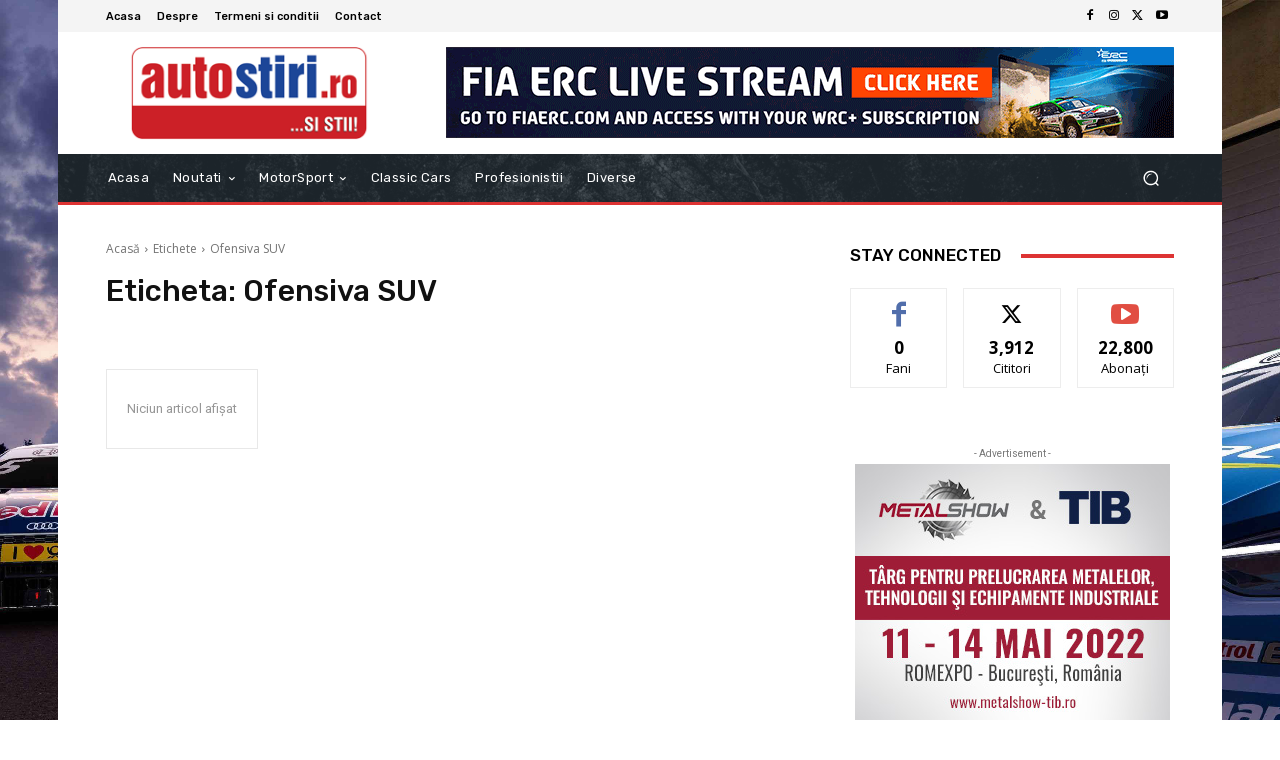

--- FILE ---
content_type: text/plain
request_url: https://www.google-analytics.com/j/collect?v=1&_v=j102&a=1685083808&t=pageview&_s=1&dl=https%3A%2F%2Fautostiri.ro%2Feticheta%2Fofensiva-suv%2F&ul=en-us%40posix&dt=Ofensiva%20SUV%20Archives%20-%20Autostiri.ro&sr=1280x720&vp=1280x720&_u=YEBAAEABAAAAACAAI~&jid=357665535&gjid=219553272&cid=850021820.1768870643&tid=UA-222733450-1&_gid=111377874.1768870643&_r=1&_slc=1&gtm=45He61e1n815W8763Sv861779797za200zd861779797&gcd=13l3l3l3l1l1&dma=0&tag_exp=103116026~103200004~104527907~104528501~104573694~104684208~104684211~105391253~115938465~115938468~115985660~117041587&z=539107061
body_size: -450
content:
2,cG-L8ZHH40NVQ